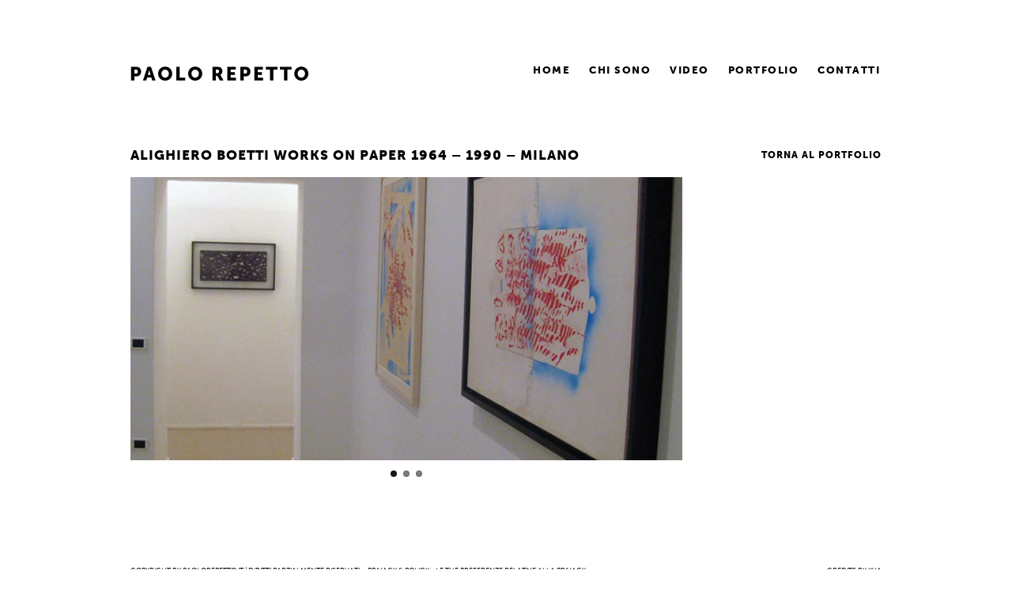

--- FILE ---
content_type: text/html; charset=UTF-8
request_url: https://www.repettopaolo.com/progetto/boetti-carte-milano/
body_size: 33004
content:
<!DOCTYPE html>
<!--[if gte IE 9]>
<html class="no-js lt-ie9 animated-content no-animation no-animation-effects" lang="en-US">
   <![endif]-->
   <html lang="it-IT">
      <head>
         <!-- Meta Tags -->
         <meta http-equiv="Content-Type" content="text/html; charset=UTF-8" />
         <!-- Mobile Specifics -->
         <meta name="MobileOptimized" content="320">
         <meta name="HandheldFriendly" content="True">
         <meta name="viewport" content="width=device-width, initial-scale=1.0, user-scalable=no">
         <link rel="shortcut icon" href="https://www.repettopaolo.com/wp-content/themes/paolorepetto/images/icon/favicon.ico" type="image/x-icon" />
         <link rel="apple-touch-icon" href="https://www.repettopaolo.com/wp-content/themes/paolorepetto/images/icon/apple-touch-icon.png" />
         <link rel="apple-touch-icon" sizes="57x57" href="https://www.repettopaolo.com/wp-content/themes/paolorepetto/images/icon/apple-touch-icon-57x57.png" />
         <link rel="apple-touch-icon" sizes="72x72" href="https://www.repettopaolo.com/wp-content/themes/paolorepetto/images/icon/apple-touch-icon-72x72.png" />
         <link rel="apple-touch-icon" sizes="76x76" href="https://www.repettopaolo.com/wp-content/themes/paolorepetto/images/icon/apple-touch-icon-76x76.png" />
         <link rel="apple-touch-icon" sizes="114x114" href="https://www.repettopaolo.com/wp-content/themes/paolorepetto/images/icon/apple-touch-icon-114x114.png" />
         <link rel="apple-touch-icon" sizes="120x120" href="https://www.repettopaolo.com/wp-content/themes/paolorepetto/images/icon/apple-touch-icon-120x120.png" />
         <link rel="apple-touch-icon" sizes="144x144" href="https://www.repettopaolo.com/wp-content/themes/paolorepetto/images/icon/apple-touch-icon-144x144.png" />
         <link rel="apple-touch-icon" sizes="152x152" href="https://www.repettopaolo.com/wp-content/themes/paolorepetto/images/icon/apple-touch-icon-152x152.png" />
         <link rel="apple-touch-icon" sizes="180x180" href="https://www.repettopaolo.com/wp-content/themes/paolorepetto/images/icon/apple-touch-icon-180x180.png" />
         <!-- Mobile Internet Explorer ClearType Technology -->
         <!--[if IEMobile]>  
         <meta http-equiv="cleartype" content="on">
         <![endif]-->
         <!-- Title -->
         <title>Alighiero Boetti Works on paper 1964 - 1990 - Milano - Paolo Repetto</title>
         <!-- RSS & Pingbacks -->
         <link rel="alternate" type="application/rss+xml" title="Paolo Repetto RSS Feed" href="https://www.repettopaolo.com/feed/" />
         <link rel="pingback" href="https://www.repettopaolo.com/xmlrpc.php" />
         <meta name='robots' content='noindex, follow' />

	<!-- This site is optimized with the Yoast SEO plugin v26.6 - https://yoast.com/wordpress/plugins/seo/ -->
	<meta property="og:locale" content="it_IT" />
	<meta property="og:type" content="article" />
	<meta property="og:title" content="Alighiero Boetti Works on paper 1964 - 1990 - Milano - Paolo Repetto" />
	<meta property="og:url" content="https://www.repettopaolo.com/progetto/boetti-carte-milano/" />
	<meta property="og:site_name" content="Paolo Repetto" />
	<meta property="article:modified_time" content="2015-01-09T09:02:45+00:00" />
	<meta property="og:image" content="https://www.repettopaolo.com/wp-content/uploads/2014/11/carte_thumb.jpg" />
	<meta property="og:image:width" content="455" />
	<meta property="og:image:height" content="455" />
	<meta property="og:image:type" content="image/jpeg" />
	<script type="application/ld+json" class="yoast-schema-graph">{"@context":"https://schema.org","@graph":[{"@type":"WebPage","@id":"https://www.repettopaolo.com/progetto/boetti-carte-milano/","url":"https://www.repettopaolo.com/progetto/boetti-carte-milano/","name":"Alighiero Boetti Works on paper 1964 - 1990 - Milano - Paolo Repetto","isPartOf":{"@id":"https://www.repettopaolo.com/#website"},"primaryImageOfPage":{"@id":"https://www.repettopaolo.com/progetto/boetti-carte-milano/#primaryimage"},"image":{"@id":"https://www.repettopaolo.com/progetto/boetti-carte-milano/#primaryimage"},"thumbnailUrl":"https://www.repettopaolo.com/wp-content/uploads/2014/11/carte_thumb.jpg","datePublished":"2013-09-11T15:38:19+00:00","dateModified":"2015-01-09T09:02:45+00:00","breadcrumb":{"@id":"https://www.repettopaolo.com/progetto/boetti-carte-milano/#breadcrumb"},"inLanguage":"it-IT","potentialAction":[{"@type":"ReadAction","target":["https://www.repettopaolo.com/progetto/boetti-carte-milano/"]}]},{"@type":"ImageObject","inLanguage":"it-IT","@id":"https://www.repettopaolo.com/progetto/boetti-carte-milano/#primaryimage","url":"https://www.repettopaolo.com/wp-content/uploads/2014/11/carte_thumb.jpg","contentUrl":"https://www.repettopaolo.com/wp-content/uploads/2014/11/carte_thumb.jpg","width":455,"height":455},{"@type":"BreadcrumbList","@id":"https://www.repettopaolo.com/progetto/boetti-carte-milano/#breadcrumb","itemListElement":[{"@type":"ListItem","position":1,"name":"Home","item":"https://www.repettopaolo.com/"},{"@type":"ListItem","position":2,"name":"Alighiero Boetti Works on paper 1964 &#8211; 1990 &#8211; Milano"}]},{"@type":"WebSite","@id":"https://www.repettopaolo.com/#website","url":"https://www.repettopaolo.com/","name":"Paolo Repetto","description":"","potentialAction":[{"@type":"SearchAction","target":{"@type":"EntryPoint","urlTemplate":"https://www.repettopaolo.com/?s={search_term_string}"},"query-input":{"@type":"PropertyValueSpecification","valueRequired":true,"valueName":"search_term_string"}}],"inLanguage":"it-IT"}]}</script>
	<!-- / Yoast SEO plugin. -->


<link rel='dns-prefetch' href='//maxcdn.bootstrapcdn.com' />
<style id='wp-img-auto-sizes-contain-inline-css' type='text/css'>
img:is([sizes=auto i],[sizes^="auto," i]){contain-intrinsic-size:3000px 1500px}
/*# sourceURL=wp-img-auto-sizes-contain-inline-css */
</style>
<style id='wp-emoji-styles-inline-css' type='text/css'>

	img.wp-smiley, img.emoji {
		display: inline !important;
		border: none !important;
		box-shadow: none !important;
		height: 1em !important;
		width: 1em !important;
		margin: 0 0.07em !important;
		vertical-align: -0.1em !important;
		background: none !important;
		padding: 0 !important;
	}
/*# sourceURL=wp-emoji-styles-inline-css */
</style>
<style id='wp-block-library-inline-css' type='text/css'>
:root{--wp-block-synced-color:#7a00df;--wp-block-synced-color--rgb:122,0,223;--wp-bound-block-color:var(--wp-block-synced-color);--wp-editor-canvas-background:#ddd;--wp-admin-theme-color:#007cba;--wp-admin-theme-color--rgb:0,124,186;--wp-admin-theme-color-darker-10:#006ba1;--wp-admin-theme-color-darker-10--rgb:0,107,160.5;--wp-admin-theme-color-darker-20:#005a87;--wp-admin-theme-color-darker-20--rgb:0,90,135;--wp-admin-border-width-focus:2px}@media (min-resolution:192dpi){:root{--wp-admin-border-width-focus:1.5px}}.wp-element-button{cursor:pointer}:root .has-very-light-gray-background-color{background-color:#eee}:root .has-very-dark-gray-background-color{background-color:#313131}:root .has-very-light-gray-color{color:#eee}:root .has-very-dark-gray-color{color:#313131}:root .has-vivid-green-cyan-to-vivid-cyan-blue-gradient-background{background:linear-gradient(135deg,#00d084,#0693e3)}:root .has-purple-crush-gradient-background{background:linear-gradient(135deg,#34e2e4,#4721fb 50%,#ab1dfe)}:root .has-hazy-dawn-gradient-background{background:linear-gradient(135deg,#faaca8,#dad0ec)}:root .has-subdued-olive-gradient-background{background:linear-gradient(135deg,#fafae1,#67a671)}:root .has-atomic-cream-gradient-background{background:linear-gradient(135deg,#fdd79a,#004a59)}:root .has-nightshade-gradient-background{background:linear-gradient(135deg,#330968,#31cdcf)}:root .has-midnight-gradient-background{background:linear-gradient(135deg,#020381,#2874fc)}:root{--wp--preset--font-size--normal:16px;--wp--preset--font-size--huge:42px}.has-regular-font-size{font-size:1em}.has-larger-font-size{font-size:2.625em}.has-normal-font-size{font-size:var(--wp--preset--font-size--normal)}.has-huge-font-size{font-size:var(--wp--preset--font-size--huge)}.has-text-align-center{text-align:center}.has-text-align-left{text-align:left}.has-text-align-right{text-align:right}.has-fit-text{white-space:nowrap!important}#end-resizable-editor-section{display:none}.aligncenter{clear:both}.items-justified-left{justify-content:flex-start}.items-justified-center{justify-content:center}.items-justified-right{justify-content:flex-end}.items-justified-space-between{justify-content:space-between}.screen-reader-text{border:0;clip-path:inset(50%);height:1px;margin:-1px;overflow:hidden;padding:0;position:absolute;width:1px;word-wrap:normal!important}.screen-reader-text:focus{background-color:#ddd;clip-path:none;color:#444;display:block;font-size:1em;height:auto;left:5px;line-height:normal;padding:15px 23px 14px;text-decoration:none;top:5px;width:auto;z-index:100000}html :where(.has-border-color){border-style:solid}html :where([style*=border-top-color]){border-top-style:solid}html :where([style*=border-right-color]){border-right-style:solid}html :where([style*=border-bottom-color]){border-bottom-style:solid}html :where([style*=border-left-color]){border-left-style:solid}html :where([style*=border-width]){border-style:solid}html :where([style*=border-top-width]){border-top-style:solid}html :where([style*=border-right-width]){border-right-style:solid}html :where([style*=border-bottom-width]){border-bottom-style:solid}html :where([style*=border-left-width]){border-left-style:solid}html :where(img[class*=wp-image-]){height:auto;max-width:100%}:where(figure){margin:0 0 1em}html :where(.is-position-sticky){--wp-admin--admin-bar--position-offset:var(--wp-admin--admin-bar--height,0px)}@media screen and (max-width:600px){html :where(.is-position-sticky){--wp-admin--admin-bar--position-offset:0px}}

/*# sourceURL=wp-block-library-inline-css */
</style><style id='global-styles-inline-css' type='text/css'>
:root{--wp--preset--aspect-ratio--square: 1;--wp--preset--aspect-ratio--4-3: 4/3;--wp--preset--aspect-ratio--3-4: 3/4;--wp--preset--aspect-ratio--3-2: 3/2;--wp--preset--aspect-ratio--2-3: 2/3;--wp--preset--aspect-ratio--16-9: 16/9;--wp--preset--aspect-ratio--9-16: 9/16;--wp--preset--color--black: #000000;--wp--preset--color--cyan-bluish-gray: #abb8c3;--wp--preset--color--white: #ffffff;--wp--preset--color--pale-pink: #f78da7;--wp--preset--color--vivid-red: #cf2e2e;--wp--preset--color--luminous-vivid-orange: #ff6900;--wp--preset--color--luminous-vivid-amber: #fcb900;--wp--preset--color--light-green-cyan: #7bdcb5;--wp--preset--color--vivid-green-cyan: #00d084;--wp--preset--color--pale-cyan-blue: #8ed1fc;--wp--preset--color--vivid-cyan-blue: #0693e3;--wp--preset--color--vivid-purple: #9b51e0;--wp--preset--gradient--vivid-cyan-blue-to-vivid-purple: linear-gradient(135deg,rgb(6,147,227) 0%,rgb(155,81,224) 100%);--wp--preset--gradient--light-green-cyan-to-vivid-green-cyan: linear-gradient(135deg,rgb(122,220,180) 0%,rgb(0,208,130) 100%);--wp--preset--gradient--luminous-vivid-amber-to-luminous-vivid-orange: linear-gradient(135deg,rgb(252,185,0) 0%,rgb(255,105,0) 100%);--wp--preset--gradient--luminous-vivid-orange-to-vivid-red: linear-gradient(135deg,rgb(255,105,0) 0%,rgb(207,46,46) 100%);--wp--preset--gradient--very-light-gray-to-cyan-bluish-gray: linear-gradient(135deg,rgb(238,238,238) 0%,rgb(169,184,195) 100%);--wp--preset--gradient--cool-to-warm-spectrum: linear-gradient(135deg,rgb(74,234,220) 0%,rgb(151,120,209) 20%,rgb(207,42,186) 40%,rgb(238,44,130) 60%,rgb(251,105,98) 80%,rgb(254,248,76) 100%);--wp--preset--gradient--blush-light-purple: linear-gradient(135deg,rgb(255,206,236) 0%,rgb(152,150,240) 100%);--wp--preset--gradient--blush-bordeaux: linear-gradient(135deg,rgb(254,205,165) 0%,rgb(254,45,45) 50%,rgb(107,0,62) 100%);--wp--preset--gradient--luminous-dusk: linear-gradient(135deg,rgb(255,203,112) 0%,rgb(199,81,192) 50%,rgb(65,88,208) 100%);--wp--preset--gradient--pale-ocean: linear-gradient(135deg,rgb(255,245,203) 0%,rgb(182,227,212) 50%,rgb(51,167,181) 100%);--wp--preset--gradient--electric-grass: linear-gradient(135deg,rgb(202,248,128) 0%,rgb(113,206,126) 100%);--wp--preset--gradient--midnight: linear-gradient(135deg,rgb(2,3,129) 0%,rgb(40,116,252) 100%);--wp--preset--font-size--small: 13px;--wp--preset--font-size--medium: 20px;--wp--preset--font-size--large: 36px;--wp--preset--font-size--x-large: 42px;--wp--preset--spacing--20: 0.44rem;--wp--preset--spacing--30: 0.67rem;--wp--preset--spacing--40: 1rem;--wp--preset--spacing--50: 1.5rem;--wp--preset--spacing--60: 2.25rem;--wp--preset--spacing--70: 3.38rem;--wp--preset--spacing--80: 5.06rem;--wp--preset--shadow--natural: 6px 6px 9px rgba(0, 0, 0, 0.2);--wp--preset--shadow--deep: 12px 12px 50px rgba(0, 0, 0, 0.4);--wp--preset--shadow--sharp: 6px 6px 0px rgba(0, 0, 0, 0.2);--wp--preset--shadow--outlined: 6px 6px 0px -3px rgb(255, 255, 255), 6px 6px rgb(0, 0, 0);--wp--preset--shadow--crisp: 6px 6px 0px rgb(0, 0, 0);}:where(.is-layout-flex){gap: 0.5em;}:where(.is-layout-grid){gap: 0.5em;}body .is-layout-flex{display: flex;}.is-layout-flex{flex-wrap: wrap;align-items: center;}.is-layout-flex > :is(*, div){margin: 0;}body .is-layout-grid{display: grid;}.is-layout-grid > :is(*, div){margin: 0;}:where(.wp-block-columns.is-layout-flex){gap: 2em;}:where(.wp-block-columns.is-layout-grid){gap: 2em;}:where(.wp-block-post-template.is-layout-flex){gap: 1.25em;}:where(.wp-block-post-template.is-layout-grid){gap: 1.25em;}.has-black-color{color: var(--wp--preset--color--black) !important;}.has-cyan-bluish-gray-color{color: var(--wp--preset--color--cyan-bluish-gray) !important;}.has-white-color{color: var(--wp--preset--color--white) !important;}.has-pale-pink-color{color: var(--wp--preset--color--pale-pink) !important;}.has-vivid-red-color{color: var(--wp--preset--color--vivid-red) !important;}.has-luminous-vivid-orange-color{color: var(--wp--preset--color--luminous-vivid-orange) !important;}.has-luminous-vivid-amber-color{color: var(--wp--preset--color--luminous-vivid-amber) !important;}.has-light-green-cyan-color{color: var(--wp--preset--color--light-green-cyan) !important;}.has-vivid-green-cyan-color{color: var(--wp--preset--color--vivid-green-cyan) !important;}.has-pale-cyan-blue-color{color: var(--wp--preset--color--pale-cyan-blue) !important;}.has-vivid-cyan-blue-color{color: var(--wp--preset--color--vivid-cyan-blue) !important;}.has-vivid-purple-color{color: var(--wp--preset--color--vivid-purple) !important;}.has-black-background-color{background-color: var(--wp--preset--color--black) !important;}.has-cyan-bluish-gray-background-color{background-color: var(--wp--preset--color--cyan-bluish-gray) !important;}.has-white-background-color{background-color: var(--wp--preset--color--white) !important;}.has-pale-pink-background-color{background-color: var(--wp--preset--color--pale-pink) !important;}.has-vivid-red-background-color{background-color: var(--wp--preset--color--vivid-red) !important;}.has-luminous-vivid-orange-background-color{background-color: var(--wp--preset--color--luminous-vivid-orange) !important;}.has-luminous-vivid-amber-background-color{background-color: var(--wp--preset--color--luminous-vivid-amber) !important;}.has-light-green-cyan-background-color{background-color: var(--wp--preset--color--light-green-cyan) !important;}.has-vivid-green-cyan-background-color{background-color: var(--wp--preset--color--vivid-green-cyan) !important;}.has-pale-cyan-blue-background-color{background-color: var(--wp--preset--color--pale-cyan-blue) !important;}.has-vivid-cyan-blue-background-color{background-color: var(--wp--preset--color--vivid-cyan-blue) !important;}.has-vivid-purple-background-color{background-color: var(--wp--preset--color--vivid-purple) !important;}.has-black-border-color{border-color: var(--wp--preset--color--black) !important;}.has-cyan-bluish-gray-border-color{border-color: var(--wp--preset--color--cyan-bluish-gray) !important;}.has-white-border-color{border-color: var(--wp--preset--color--white) !important;}.has-pale-pink-border-color{border-color: var(--wp--preset--color--pale-pink) !important;}.has-vivid-red-border-color{border-color: var(--wp--preset--color--vivid-red) !important;}.has-luminous-vivid-orange-border-color{border-color: var(--wp--preset--color--luminous-vivid-orange) !important;}.has-luminous-vivid-amber-border-color{border-color: var(--wp--preset--color--luminous-vivid-amber) !important;}.has-light-green-cyan-border-color{border-color: var(--wp--preset--color--light-green-cyan) !important;}.has-vivid-green-cyan-border-color{border-color: var(--wp--preset--color--vivid-green-cyan) !important;}.has-pale-cyan-blue-border-color{border-color: var(--wp--preset--color--pale-cyan-blue) !important;}.has-vivid-cyan-blue-border-color{border-color: var(--wp--preset--color--vivid-cyan-blue) !important;}.has-vivid-purple-border-color{border-color: var(--wp--preset--color--vivid-purple) !important;}.has-vivid-cyan-blue-to-vivid-purple-gradient-background{background: var(--wp--preset--gradient--vivid-cyan-blue-to-vivid-purple) !important;}.has-light-green-cyan-to-vivid-green-cyan-gradient-background{background: var(--wp--preset--gradient--light-green-cyan-to-vivid-green-cyan) !important;}.has-luminous-vivid-amber-to-luminous-vivid-orange-gradient-background{background: var(--wp--preset--gradient--luminous-vivid-amber-to-luminous-vivid-orange) !important;}.has-luminous-vivid-orange-to-vivid-red-gradient-background{background: var(--wp--preset--gradient--luminous-vivid-orange-to-vivid-red) !important;}.has-very-light-gray-to-cyan-bluish-gray-gradient-background{background: var(--wp--preset--gradient--very-light-gray-to-cyan-bluish-gray) !important;}.has-cool-to-warm-spectrum-gradient-background{background: var(--wp--preset--gradient--cool-to-warm-spectrum) !important;}.has-blush-light-purple-gradient-background{background: var(--wp--preset--gradient--blush-light-purple) !important;}.has-blush-bordeaux-gradient-background{background: var(--wp--preset--gradient--blush-bordeaux) !important;}.has-luminous-dusk-gradient-background{background: var(--wp--preset--gradient--luminous-dusk) !important;}.has-pale-ocean-gradient-background{background: var(--wp--preset--gradient--pale-ocean) !important;}.has-electric-grass-gradient-background{background: var(--wp--preset--gradient--electric-grass) !important;}.has-midnight-gradient-background{background: var(--wp--preset--gradient--midnight) !important;}.has-small-font-size{font-size: var(--wp--preset--font-size--small) !important;}.has-medium-font-size{font-size: var(--wp--preset--font-size--medium) !important;}.has-large-font-size{font-size: var(--wp--preset--font-size--large) !important;}.has-x-large-font-size{font-size: var(--wp--preset--font-size--x-large) !important;}
/*# sourceURL=global-styles-inline-css */
</style>

<style id='classic-theme-styles-inline-css' type='text/css'>
/*! This file is auto-generated */
.wp-block-button__link{color:#fff;background-color:#32373c;border-radius:9999px;box-shadow:none;text-decoration:none;padding:calc(.667em + 2px) calc(1.333em + 2px);font-size:1.125em}.wp-block-file__button{background:#32373c;color:#fff;text-decoration:none}
/*# sourceURL=/wp-includes/css/classic-themes.min.css */
</style>
<link rel='stylesheet' id='contact-form-7-css' href='https://www.repettopaolo.com/wp-content/plugins/contact-form-7/includes/css/styles.css?ver=6.1.4' type='text/css' media='all' />
<link rel='stylesheet' id='bootstrap-css' href='//maxcdn.bootstrapcdn.com/bootstrap/3.3.7/css/bootstrap.min.css?ver=3.0' type='text/css' media='all' />
<link rel='stylesheet' id='style-css' href='https://www.repettopaolo.com/wp-content/themes/paolorepetto/css/style.css?ver=1.25' type='text/css' media='all' />
<link rel='stylesheet' id='typhography-css' href='https://www.repettopaolo.com/wp-content/themes/paolorepetto/css/typhography.css?ver=1.0' type='text/css' media='all' />
<link rel='stylesheet' id='responsive-css' href='https://www.repettopaolo.com/wp-content/themes/paolorepetto/css/responsive.css?ver=1.2' type='text/css' media='all' />
<script type="text/javascript" src="https://www.repettopaolo.com/wp-includes/js/jquery/jquery.min.js?ver=3.7.1" id="jquery-core-js"></script>
<script type="text/javascript" src="https://www.repettopaolo.com/wp-includes/js/jquery/jquery-migrate.min.js?ver=3.4.1" id="jquery-migrate-js"></script>
<link rel="EditURI" type="application/rsd+xml" title="RSD" href="https://www.repettopaolo.com/xmlrpc.php?rsd" />
<link rel='shortlink' href='https://www.repettopaolo.com/?p=206' />
         <!-- TypeKit -->
         <script src="https://use.typekit.net/eto4ldy.js"></script>
         <script>try{Typekit.load({ async: true });}catch(e){}</script>
         <!-- TypeKit -->
         <script type="text/javascript">
         var _iub = _iub || [];
         _iub.csConfiguration = {"perPurposeConsent":true,"siteId":727525,"whitelabel":false,"cookiePolicyId":8033666,"lang":"it", "banner":{ "acceptButtonDisplay":true,"closeButtonRejects":true,"customizeButtonDisplay":true,"explicitWithdrawal":true,"listPurposes":true,"position":"float-bottom-center","rejectButtonDisplay":true,"showPurposesToggles":true }};
         </script>
         <script type="text/javascript" src="//cdn.iubenda.com/cs/iubenda_cs.js" charset="UTF-8" async></script>
         <!-- Google tag (gtag.js) -->
         <script async src="https://www.googletagmanager.com/gtag/js?id=G-71HVMYN17N"></script>
         <script>
           window.dataLayer = window.dataLayer || [];
           function gtag(){dataLayer.push(arguments);}
           gtag('js', new Date());

           gtag('config', 'G-71HVMYN17N');
         </script>
      </head>
      <body>
         <div id="wrapper">
         <header>
            <div class="container">
               <div class="row">
                  <div class="col-md-6 col-sm-4">
                     <div id="logo">
                        <a href="https://www.repettopaolo.com">
                        <img src="https://www.repettopaolo.com/wp-content/themes/paolorepetto/images/logo-standard.png" alt="logo-standard" class="standard-img">
                        <img src="https://www.repettopaolo.com/wp-content/themes/paolorepetto/images/logo-retina.png" alt="logo-retina" class="retina-img">
                        </a>
                     </div>
                  </div>
                  <div class="col-md-6 col-sm-8">
                     <div id="menu" class="menu-menu-container"><ul><li id="menu-item-653" class="menu-item menu-item-type-post_type menu-item-object-page menu-item-home menu-item-653"><a href="https://www.repettopaolo.com/">Home</a></li>
<li id="menu-item-651" class="menu-item menu-item-type-post_type menu-item-object-page menu-item-651"><a href="https://www.repettopaolo.com/chi-sono/">Chi Sono</a></li>
<li id="menu-item-713" class="menu-item menu-item-type-post_type menu-item-object-page menu-item-713"><a href="https://www.repettopaolo.com/video/">Video</a></li>
<li id="menu-item-654" class="menu-item menu-item-type-post_type menu-item-object-page menu-item-654"><a href="https://www.repettopaolo.com/project/">Portfolio</a></li>
<li id="menu-item-652" class="menu-item menu-item-type-post_type menu-item-object-page menu-item-652"><a href="https://www.repettopaolo.com/contatti/">Contatti</a></li>
</ul></div>                        <div class="clearfix"></div>
                  </div>
               </div>
            </div>
         </header>
         <!-- Google Tag Manager (noscript) -->
         <noscript><iframe src="https://www.googletagmanager.com/ns.html?id=GTM-T96Q4K8"
         height="0" width="0" style="display:none;visibility:hidden"></iframe></noscript>
         <!-- End Google Tag Manager (noscript) --><div class="container large">
   <div class="row">
      <div class="col-md-9 col-sm-12">
         <div id="single-item-wrapper">
            <h1>Alighiero Boetti Works on paper 1964 &#8211; 1990 &#8211; Milano</h1>
         </div>
                  <div id="single-item-gallery">
            <div id="single-item-slider" class="flexslider">
                              <ul class="slides clearfix">
                  <li><a href="https://www.repettopaolo.com/wp-content/uploads/2014/11/carte_slide-2.jpg" class="fresco" data-fresco-group="photo-gallery"><div class="gallery-img"><img width="740" height="380" src="https://www.repettopaolo.com/wp-content/uploads/2014/11/carte_slide-2-740x380.jpg" class="attachment-slide_image size-slide_image" alt="" decoding="async" fetchpriority="high" /></div></a></li><li><a href="https://www.repettopaolo.com/wp-content/uploads/2014/11/carte_slide-1.jpg" class="fresco" data-fresco-group="photo-gallery"><div class="gallery-img"><img width="740" height="380" src="https://www.repettopaolo.com/wp-content/uploads/2014/11/carte_slide-1-740x380.jpg" class="attachment-slide_image size-slide_image" alt="" decoding="async" /></div></a></li><li><a href="https://www.repettopaolo.com/wp-content/uploads/2014/11/carte_slide-3.jpg" class="fresco" data-fresco-group="photo-gallery"><div class="gallery-img"><img width="740" height="380" src="https://www.repettopaolo.com/wp-content/uploads/2014/11/carte_slide-3-740x380.jpg" class="attachment-slide_image size-slide_image" alt="" decoding="async" /></div></a></li>               </ul>
            </div>
         </div>
                  <div id="single-item-content">
                     </div>
      </div>
      <div class="col-md-3 col-sm-12">
         <div id="single-item-menu">
            <ul>
                              <li><a class="special-link" href="https://www.repettopaolo.com/project/">Torna al portfolio</a></li>
            </ul>
         </div>
      </div>
   </div>
</div>
<footer>
	<div class="container">
		<div class="row">
			<div class="col-md-10 col-sm-8 margin-xs-20">
				<div id="copyright">
				Copyright by PaoloRepetto.it <span class="hidden-xs">|</span><br class="hidden-lg hidden-md hidden-sm"> Diritti parzialmente riservati. <span class="hidden-xs">-</span><br class="hidden-lg hidden-md hidden-sm"> <a rel="nofollow" target="_blank" href="https://www.iubenda.com/privacy-policy/8033666">Privacy &amp; Policy</a> <span class="hidden-sm hidden-xs">-</span> <br class="hidden-lg hidden-md"><a href='#' class='iubenda-cs-preferences-link'>Le tue preferenze relative alla privacy</a>
				</div>
			</div>
			<div class="col-md-2 col-sm-4">
				<div id="credits">
				Credits by <a rel="nofollow" target="_blank" href="http://www.kva.io">KVA</a>
				</div>
			</div>
		</div>
	</div>
</footer>

</div>
<script type="speculationrules">
{"prefetch":[{"source":"document","where":{"and":[{"href_matches":"/*"},{"not":{"href_matches":["/wp-*.php","/wp-admin/*","/wp-content/uploads/*","/wp-content/*","/wp-content/plugins/*","/wp-content/themes/paolorepetto/*","/*\\?(.+)"]}},{"not":{"selector_matches":"a[rel~=\"nofollow\"]"}},{"not":{"selector_matches":".no-prefetch, .no-prefetch a"}}]},"eagerness":"conservative"}]}
</script>
<script type="text/javascript" src="https://www.repettopaolo.com/wp-includes/js/dist/hooks.min.js?ver=dd5603f07f9220ed27f1" id="wp-hooks-js"></script>
<script type="text/javascript" src="https://www.repettopaolo.com/wp-includes/js/dist/i18n.min.js?ver=c26c3dc7bed366793375" id="wp-i18n-js"></script>
<script type="text/javascript" id="wp-i18n-js-after">
/* <![CDATA[ */
wp.i18n.setLocaleData( { 'text direction\u0004ltr': [ 'ltr' ] } );
//# sourceURL=wp-i18n-js-after
/* ]]> */
</script>
<script type="text/javascript" src="https://www.repettopaolo.com/wp-content/plugins/contact-form-7/includes/swv/js/index.js?ver=6.1.4" id="swv-js"></script>
<script type="text/javascript" id="contact-form-7-js-translations">
/* <![CDATA[ */
( function( domain, translations ) {
	var localeData = translations.locale_data[ domain ] || translations.locale_data.messages;
	localeData[""].domain = domain;
	wp.i18n.setLocaleData( localeData, domain );
} )( "contact-form-7", {"translation-revision-date":"2026-01-14 20:31:08+0000","generator":"GlotPress\/4.0.3","domain":"messages","locale_data":{"messages":{"":{"domain":"messages","plural-forms":"nplurals=2; plural=n != 1;","lang":"it"},"This contact form is placed in the wrong place.":["Questo modulo di contatto \u00e8 posizionato nel posto sbagliato."],"Error:":["Errore:"]}},"comment":{"reference":"includes\/js\/index.js"}} );
//# sourceURL=contact-form-7-js-translations
/* ]]> */
</script>
<script type="text/javascript" id="contact-form-7-js-before">
/* <![CDATA[ */
var wpcf7 = {
    "api": {
        "root": "https:\/\/www.repettopaolo.com\/wp-json\/",
        "namespace": "contact-form-7\/v1"
    }
};
//# sourceURL=contact-form-7-js-before
/* ]]> */
</script>
<script type="text/javascript" src="https://www.repettopaolo.com/wp-content/plugins/contact-form-7/includes/js/index.js?ver=6.1.4" id="contact-form-7-js"></script>
<script type="text/javascript" src="//maxcdn.bootstrapcdn.com/bootstrap/3.3.7/js/bootstrap.min.js?ver=3.0" id="bootstrap-js"></script>
<script type="text/javascript" src="https://www.repettopaolo.com/wp-content/themes/paolorepetto/js/min/fresco.js?ver=1.0" id="fresco-js"></script>
<script type="text/javascript" src="https://www.repettopaolo.com/wp-content/themes/paolorepetto/js/min/isotope.js?ver=1.0" id="isotope-js"></script>
<script type="text/javascript" src="https://www.repettopaolo.com/wp-content/themes/paolorepetto/js/min/flexslider.js?ver=1.0" id="flexslider-js"></script>
<script type="text/javascript" src="https://www.repettopaolo.com/wp-content/themes/paolorepetto/js/min/main.js?ver=1.0" id="main-js"></script>
<script id="wp-emoji-settings" type="application/json">
{"baseUrl":"https://s.w.org/images/core/emoji/17.0.2/72x72/","ext":".png","svgUrl":"https://s.w.org/images/core/emoji/17.0.2/svg/","svgExt":".svg","source":{"concatemoji":"https://www.repettopaolo.com/wp-includes/js/wp-emoji-release.min.js?ver=6.9"}}
</script>
<script type="module">
/* <![CDATA[ */
/*! This file is auto-generated */
const a=JSON.parse(document.getElementById("wp-emoji-settings").textContent),o=(window._wpemojiSettings=a,"wpEmojiSettingsSupports"),s=["flag","emoji"];function i(e){try{var t={supportTests:e,timestamp:(new Date).valueOf()};sessionStorage.setItem(o,JSON.stringify(t))}catch(e){}}function c(e,t,n){e.clearRect(0,0,e.canvas.width,e.canvas.height),e.fillText(t,0,0);t=new Uint32Array(e.getImageData(0,0,e.canvas.width,e.canvas.height).data);e.clearRect(0,0,e.canvas.width,e.canvas.height),e.fillText(n,0,0);const a=new Uint32Array(e.getImageData(0,0,e.canvas.width,e.canvas.height).data);return t.every((e,t)=>e===a[t])}function p(e,t){e.clearRect(0,0,e.canvas.width,e.canvas.height),e.fillText(t,0,0);var n=e.getImageData(16,16,1,1);for(let e=0;e<n.data.length;e++)if(0!==n.data[e])return!1;return!0}function u(e,t,n,a){switch(t){case"flag":return n(e,"\ud83c\udff3\ufe0f\u200d\u26a7\ufe0f","\ud83c\udff3\ufe0f\u200b\u26a7\ufe0f")?!1:!n(e,"\ud83c\udde8\ud83c\uddf6","\ud83c\udde8\u200b\ud83c\uddf6")&&!n(e,"\ud83c\udff4\udb40\udc67\udb40\udc62\udb40\udc65\udb40\udc6e\udb40\udc67\udb40\udc7f","\ud83c\udff4\u200b\udb40\udc67\u200b\udb40\udc62\u200b\udb40\udc65\u200b\udb40\udc6e\u200b\udb40\udc67\u200b\udb40\udc7f");case"emoji":return!a(e,"\ud83e\u1fac8")}return!1}function f(e,t,n,a){let r;const o=(r="undefined"!=typeof WorkerGlobalScope&&self instanceof WorkerGlobalScope?new OffscreenCanvas(300,150):document.createElement("canvas")).getContext("2d",{willReadFrequently:!0}),s=(o.textBaseline="top",o.font="600 32px Arial",{});return e.forEach(e=>{s[e]=t(o,e,n,a)}),s}function r(e){var t=document.createElement("script");t.src=e,t.defer=!0,document.head.appendChild(t)}a.supports={everything:!0,everythingExceptFlag:!0},new Promise(t=>{let n=function(){try{var e=JSON.parse(sessionStorage.getItem(o));if("object"==typeof e&&"number"==typeof e.timestamp&&(new Date).valueOf()<e.timestamp+604800&&"object"==typeof e.supportTests)return e.supportTests}catch(e){}return null}();if(!n){if("undefined"!=typeof Worker&&"undefined"!=typeof OffscreenCanvas&&"undefined"!=typeof URL&&URL.createObjectURL&&"undefined"!=typeof Blob)try{var e="postMessage("+f.toString()+"("+[JSON.stringify(s),u.toString(),c.toString(),p.toString()].join(",")+"));",a=new Blob([e],{type:"text/javascript"});const r=new Worker(URL.createObjectURL(a),{name:"wpTestEmojiSupports"});return void(r.onmessage=e=>{i(n=e.data),r.terminate(),t(n)})}catch(e){}i(n=f(s,u,c,p))}t(n)}).then(e=>{for(const n in e)a.supports[n]=e[n],a.supports.everything=a.supports.everything&&a.supports[n],"flag"!==n&&(a.supports.everythingExceptFlag=a.supports.everythingExceptFlag&&a.supports[n]);var t;a.supports.everythingExceptFlag=a.supports.everythingExceptFlag&&!a.supports.flag,a.supports.everything||((t=a.source||{}).concatemoji?r(t.concatemoji):t.wpemoji&&t.twemoji&&(r(t.twemoji),r(t.wpemoji)))});
//# sourceURL=https://www.repettopaolo.com/wp-includes/js/wp-emoji-loader.min.js
/* ]]> */
</script>

</body>
</html>

--- FILE ---
content_type: text/css
request_url: https://www.repettopaolo.com/wp-content/themes/paolorepetto/css/typhography.css?ver=1.0
body_size: 2097
content:
body{font-family:"museo-sans",sans-serif;font-size:15px;line-height:24px;font-weight:400;color:#000}strong{font-weight:bold}p{margin-bottom:20px}h1,h2,h3,h4,h5,h6{font-family:"museo-sans",sans-serif;margin:0 0 15px 0;color:#000;font-weight:900;text-transform:uppercase;letter-spacing:1px}h1.big{font-size:22px;line-height:32px}h1{font-size:17px;line-height:25px}h2{font-size:15px;line-height:23px}h3{font-size:13px;line-height:21px}h4{font-size:12px;line-height:20px}h5{font-size:10px;line-height:18px}h6{font-size:8px;line-height:16px}#menu ul li a{font-size:13px;font-weight:900}.quote{font-style:italic;font-size:14px;line-height:22px}.cv-lang{font-size:12px;font-weight:900}.cv-lang a:before{margin-top:-1px}#project-wrapper ul li .project-item{font-size:12px;line-height:16px}#project-wrapper ul li .item-project-overlay p{text-transform:uppercase;font-weight:900;font-size:12px;line-height:24px}#project-wrapper ul li .item-project-link a{font-size:11px;text-transform:uppercase;font-weight:normal;display:inline-block;line-height:21px}#project-wrapper-list ul{text-transform:uppercase;font-size:12px}#project-wrapper-list ul li{line-height:25px}#project-wrapper-list ul li a{font-weight:900}#single-item-menu ul{text-transform:uppercase;font-size:12px}#single-item-menu ul li{line-height:25px}#single-item-menu ul li a{font-weight:900}#contact-info{font-size:14px}#contact-info ul li{line-height:22px}#social-link{font-size:14px;line-height:22px}#copyright,#credits{font-size:9px;line-height:18px;display:block}.light{font-weight:100 !important}.medium{font-weight:500 !important}.semibold{font-weight:600 !important}.bold{font-weight:700 !important}.extrabold{font-weight:800 !important}.btn{font-family:"museo-sans",sans-serif}table{font-family:"museo-sans",sans-serif}@media only screen and (max-width: 992px){html{font-size:98%}}@media only screen and (max-width: 767px){html{font-size:95%}}@media only screen and (max-width: 560px){.container{width:460px}}@media only screen and (max-width: 480px){html{font-size:90%}.container{width:100%}}
/*# sourceMappingURL=typhography.css.map */


--- FILE ---
content_type: text/css
request_url: https://www.repettopaolo.com/wp-content/themes/paolorepetto/css/responsive.css?ver=1.2
body_size: 4527
content:
@media only screen and (max-width: 992px){.container{width:750px}#home-text{padding:0}#home-image{padding:30px 0}#single-item-menu ul{margin-top:40px;text-align:center}.no-margin-sm{margin-bottom:0px}.margin-sm-10{margin-bottom:10px}.margin-sm-20{margin-bottom:20px}.margin-sm-30{margin-bottom:30px}.margin-sm-40{margin-bottom:40px}.margin-sm-50{margin-bottom:50px}.margin-sm-60{margin-bottom:60px}.margin-sm-70{margin-bottom:70px}.margin-sm-80{margin-bottom:80px}.margin-sm-90{margin-bottom:90px}.margin-sm-100{margin-bottom:100px}.margin-sm-120{margin-bottom:120px}.section-sm-40{padding-top:40px;padding-bottom:40px}.section-sm-60{padding-top:60px;padding-bottom:60px}.section-sm-80{padding-top:80px;padding-bottom:80px}.section-sm-100{padding-top:100px;padding-bottom:100px}.section-sm-120{padding-top:120px}.section-sm-60-40{padding-top:60px;padding-bottom:60px}.section-sm-0-80{padding-bottom:80px}.section-sm-80-0{padding-top:80px}.section-sm-60-0{padding-top:60px}.align-sm-center{text-align:center}.align-sm-left{text-align:left}.align-sm-right{text-align:left}}@media only screen and (max-width: 767px){.container{width:540px}.container.large{padding-left:15px;padding-right:15px}.container.large .row{margin-right:-15px;margin-left:-15px}.container.large .row .col-md-6,.container.large .row .col-md-9,.container.large .row .col-md-3,.container.large .row .col-md-12{padding-right:15px;padding-left:15px}#logo{text-align:center;margin-bottom:30px}#menu ul{text-align:center}#home-image{padding:0}#about-gallery ul li{width:50%}#project-wrapper-list ul{margin-right:0}#project-wrapper ul li{width:100%}#project-wrapper-list ul{text-align:center;margin-bottom:20px}#project-wrapper-list ul li{display:inline-block;padding:0 4px}#contact-info-wrapper{padding:0}#contact-info{float:none;text-align:center}#contact-info ul li:last-child{margin-bottom:40px}#social-link{float:none;text-align:center}.xs-no-right{float:none}#copyright,#credits{text-align:center}.resp-scroll{overflow-y:scroll}table td{padding:8px 15px}table thead tr td{padding:8px 15px;font-size:1em}.no-margin-xs{margin-bottom:0px}.margin-xs-10{margin-bottom:10px}.margin-xs-20{margin-bottom:20px}.margin-xs-30{margin-bottom:30px}.margin-xs-40{margin-bottom:40px}.margin-xs-50{margin-bottom:50px}.margin-xs-60{margin-bottom:60px}.margin-xs-70{margin-bottom:70px}.margin-xs-80{margin-bottom:80px}.margin-xs-90{margin-bottom:90px}.margin-xs-100{margin-bottom:100px}.margin-xs-120{margin-bottom:120px}.section-xs-40{padding-top:40px;padding-bottom:40px}.section-xs-60{padding-top:60px;padding-bottom:60px}.section-xs-80{padding-top:80px;padding-bottom:80px}.section-xs-100{padding-top:100px;padding-bottom:100px}.section-xs-120{padding-top:120px}.section-xs-60-40{padding-top:60px;padding-bottom:60px}.section-xs-0-80{padding-bottom:80px}.section-xs-80-0{padding-top:80px}.section-xs-60-0{padding-top:60px}.align-xs-center{text-align:center}.align-xs-left{text-align:left}.align-xs-right{text-align:left}.align-xs-center{text-align:center}.align-xs-left{text-align:left}.align-xs-right{text-align:left}}@media only screen and (max-width: 560px){.container{width:460px}#menu ul li:first-child{width:100%}#menu ul li{width:50%;display:inline-block;padding:0 2px;float:left}#menu ul li:last-child{padding-right:0}}@media only screen and (max-width: 480px){.container{width:100%}#wrapper{padding:40px 0}header{margin-bottom:40px}#menu ul li:first-child{width:100%}#menu ul li{width:50%;display:inline-block;padding:0 2px;float:left}#menu ul li:last-child{padding-right:0}footer{margin-top:40px}.full-100-super-xs{width:100%}.margin-super-xs-10{margin-bottom:10px}.margin-super-xs-20{margin-bottom:20px}.margin-super-xs-30{margin-bottom:30px}.margin-super-xs-40{margin-bottom:40px}.margin-super-xs-50{margin-bottom:50px}.margin-super-xs-60{margin-bottom:60px}.margin-super-xs-70{margin-bottom:70px}.margin-super-xs-80{margin-bottom:80px}.margin-super-xs-90{margin-bottom:90px}.margin-super-xs-100{margin-bottom:100px}.margin-super-xs-120{margin-bottom:120px}.section-super-xs-40{padding-top:40px;padding-bottom:40px}.section-super-xs-60{padding-top:60px;padding-bottom:60px}.section-super-xs-80{padding-top:80px;padding-bottom:80px}.section-super-xs-100{padding-top:100px;padding-bottom:100px}.section-super-xs-120{padding-top:120px}.section-super-xs-60-40{padding-top:60px;padding-bottom:60px}.section-super-xs-0-80{padding-bottom:80px}.section-super-xs-80-0{padding-top:80px}.section-super-xs-60-0{padding-top:60px}}
/*# sourceMappingURL=responsive.css.map */


--- FILE ---
content_type: text/javascript
request_url: https://www.repettopaolo.com/wp-content/themes/paolorepetto/js/min/main.js?ver=1.0
body_size: 1136
content:
jQuery(function(jQuery){"use strict";var rt=window.rt||{};rt.Project=function(){jQuery(".item-project").bind("touchstart",function(){jQuery(this)}),jQuery(window).load(function(){jQuery("#project-wrapper").addClass("load");var grid=jQuery("#project-wrapper").isotope({itemSelector:".isotope-item"}),list_link=jQuery("#project-wrapper-list a");list_link.on("click",function(event){event.preventDefault(),list_link.removeClass("active");var filterValue=jQuery(this).attr("data-filter");jQuery(this).addClass("active"),grid.isotope({filter:filterValue})})})},rt.GallerySlider=function(){jQuery(window).load(function(){jQuery("#single-item-slider").flexslider({slideshow:!0,directionNav:!1,slideshowSpeed:3e3,animationSpeed:500})})},rt.EmailSpam=function(){!function(jQuery){jQuery.fn.emailSpamProtection=function(className){return jQuery(this).find("."+className).each(function(){var jQuerythis=jQuery(this),s=jQuerythis.text().replace(" [at] ","&#64;");jQuerythis.html("<a class='special-link' href=\"mailto:"+s+'">'+s+"</a>")})}}(jQuery),jQuery("body").emailSpamProtection("email-spam")},rt.Project(),rt.GallerySlider(),rt.EmailSpam()});

--- FILE ---
content_type: application/javascript; charset=utf-8
request_url: https://cs.iubenda.com/cookie-solution/confs/js/8033666.js
body_size: -290
content:
_iub.csRC = { showBranding: false, publicId: '7f4765b4-6db6-11ee-8bfc-5ad8d8c564c0', floatingGroup: false };
_iub.csEnabled = true;
_iub.csPurposes = [7,4,1];
_iub.cpUpd = 1527221395;
_iub.csT = 0.025;
_iub.googleConsentModeV2 = true;
_iub.totalNumberOfProviders = 1;
